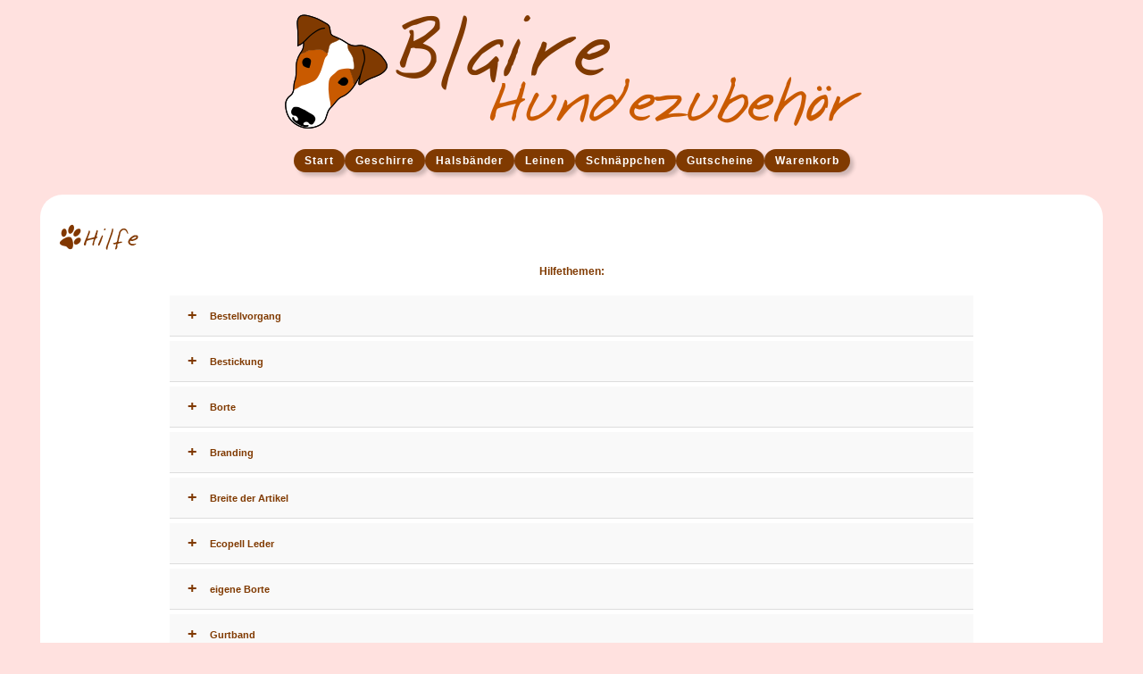

--- FILE ---
content_type: text/html; charset=UTF-8
request_url: https://blaire.de/hilfe.php?thema=25
body_size: 10012
content:
<!DOCTYPE html>
<html lang="de">

<head>
    <meta charset="UTF-8">
    <meta name="viewport" content="width=device-width, initial-scale=1.0, maximum-scale=1.0, user-scalable=no">
    <meta name="description" content="Hilfe bei der Bestellung in unserem Onlineshop, beim Konfigurator, beim Messen und anderen Themen.">
    <meta name="robots" content="index, follow">
    
    <!-- Open Graph / Social Media (für bessere Vorschau bei Teilen auf Facebook, etc.) -->
    <meta property="og:title" content="Hilfe und häufige Fragen | Blaire.de">
    <meta property="og:description" content="Hilfe bei der Bestellung in unserem Onlineshop, beim Konfigurator, beim Messen und anderen Themen.">
    <meta property="og:image" content="https://blaire.de/bilder/dein-logo-oder-beispielbild.jpg"> <!-- Ersetze durch ein gutes Produktbild -->
    <meta property="og:url" content="https://blaire.de/hilfe.php?thema=25">
    <meta property="og:type" content="website">

    <!-- Canonical (gegen Duplicate Content, falls www/non-www Probleme) -->
    <link rel="canonical" href="https://blaire.de/hilfe.php?thema=25">

    <!-- Favicon (falls noch nicht vorhanden) -->
    <link rel="icon" href="/favicon.ico" type="image/x-icon">

    <title>Hilfe und häufige Fragen | Blaire.de</title>
    <link rel="stylesheet" href="styles.css?v=">
</head>

<body>
    <div id="wrapper">
        <div id="header">
            <!-- MOBILE MENU TOGGLE -->
            <input type="checkbox" id="menu-toggle" class="menu-toggle">
            <label for="menu-toggle" class="hamburger">
                <span></span>
                <span></span>
                <span></span>
            </label>

            <!-- LOGO BANNER -->
            <a href="index.php" class="logo-link">
                <img src="images/blaire_banner_breit.png" alt="Blaire" class="header-banner">
            </a>

            <!-- NAVIGATION -->
            <nav class="main-nav">
                <a href="index.php" class="btn-menu">Start</a>
                <a href="artikel_uebersicht.php?category=geschirre" class="btn-menu">Geschirre</a>
                <a href="artikel_uebersicht.php?category=halsbaender" class="btn-menu">Halsbänder</a>
                <a href="artikel_uebersicht.php?category=leinen" class="btn-menu">Leinen</a>
                <a href="schnaeppchen.php" class="btn-menu">Schnäppchen</a>
                <a href="gutscheine.php" class="btn-menu">Gutscheine</a>
                <a href="warenkorb.php" class="btn-menu">Warenkorb</a>
            </nav>

            <!-- OVERLAY (für Mobile) -->
            <div class="menu-overlay"></div>
        </div>
<div id="content">
    <img class="ueberschrift" src="images/menu/hilfe_h.png" alt="Hilfe">
    
    <h3>Hilfethemen:</h3>
    <center>
            <div class="accordion">
                            <div class="accordion-item">
                    <div class="accordion-header" onclick="toggleAccordion(this)">
                        <span class="accordion-icon">+</span>
                        Bestellvorgang                    </div>
                    <div class="accordion-content">
                        <h3>Bestellvorgang</h3><p>Wählen Sie die gewünschte Kategorie (Geschirre, Halsbänder, Leinen oder Sonstiges) und klicken Sie beim gewünschten Artikel auf 'zum Konfigurator'.<br><img src='images/hilfe/3/1.jpg'><br>Nun gelangen Sie zu unserem Konfigurator, in dem Sie Ihr Geschirr, Halsband, Zugstopp oder Ihre Leine individuell zusammenstellen können. Auf der rechten Seite wird immer eine aktuelle Vorschau Ihrer Auswahl angezeigt. Probieren Sie es einfach aus!<br>Wenn Sie alle Angaben gemacht haben, klicken Sie auf 'In den Warenkorb legen'.<br><img src='images/hilfe/3/2.jpg'><br>Sollten Sie sich nicht sicher sein, schicken wir Ihnen gerne kostenlos Materialproben der gewünschten Kombination.<br>Bitte beachten Sie, dass die Farben auf den Photos leicht von der Realität abweichen können.<br><img src='images/hilfe/3/3.jpg'><br>Wenn Sie alle gewünschten Artikel im Warenkorb haben, klicken Sie auf 'zur Kasse'. Nach der Eingabe Ihrer Daten und einmaligem Bestätigen folgt eine Zusammenfassung, in der Sie nochmal die ganze Bestellung überprüfen können. Wenn alle Daten korrekt sind klicken Sie auf 'abschicken'.<br><img src='images/hilfe/3/4.jpg'> <img src='images/hilfe/3/5.jpg'><br>Sie erhalten nun eine Bestätigung an die von Ihnen angegebene Email-Adresse mit den Bestell- und Zahlungsinformationen. Sollten Sie innerhalb von 2 Stunden keine Mail erhalten haben, melden Sie sich bitte.</p>                    </div>
                </div>
                            <div class="accordion-item">
                    <div class="accordion-header" onclick="toggleAccordion(this)">
                        <span class="accordion-icon">+</span>
                        Bestickung                    </div>
                    <div class="accordion-content">
                        <h3>Bestickung</h3><p>Zur weiteren Individualisierung Ihres Blaire-Artikels können Sie z.B. den Namen Ihres Lieblings oder auch Ihre Telefonnummer aufsticken lassen. Achten Sie bitte bei der Wahl der Bestickungsfarbe darauf, dass sich die gewählte Farbe des Stickgarns von den Grundfarben der Borte oder des Stoffes unterscheidet, wenn Sie möchten, dass die Bestickung gut sichtbar ist.<br><br>Bitte haben Sie Verständnis dafür, dass wir Schreibfehler nicht korrigieren. Wir übernehmen den Bestickungstext genau so, wie Sie ihn eingeben (auch die Groß- und Kleinschreibung). Achten Sie also bitte genau darauf, dass Sie den Text richtig eingeben und überprüfen Sie diesen nochmals in der Email-Bestätigung.<br><br>Die Schriftart 'Serifen' ist deutlich größer als die 'normale' Schrift, daher können sehr lange Texte oder Nummer (z.B. Handynummer mit Deutschlandvorwahl) nicht in Serifen gestickt werden.<br><br><h3>Platzierung</h3><hr style='color:#803A01'>Norweger-Geschirr:<table><tr><td>Rücken:</td><td>Brustbein:</td><td>linke Seite:</td><td>rechte Seite:</td></tr><tr><td><a href='images/hilfe/rueckeng.jpg' target='_blank'><img src='images/hilfe/ruecken.jpg' border='0'></a></td><td><a href='images/hilfe/brustg.jpg' target='_blank'><img src='images/hilfe/brust.jpg' border='0'></a></td><td><a href='images/hilfe/bestlinksg.jpg' target='_blank'><img src='images/hilfe/bestlinks.jpg' border='0'></a></td><td><a href='images/hilfe/bestrechtsg.jpg' target='_blank'><img src='images/hilfe/bestrechts.jpg' border='0'></a></td></tr></table><br><br><hr style='color:#803A01'>Chowchow-Geschirr:<table><tr><td>Brustbein:</td><td>linke Seite:</td><td>rechte Seite:</td></tr><tr><td></td><td></td><td></td></tr></table><br><br><hr style='color:#803A01'>Führ-/Sicherheits-Geschirr:<table><tr><td>Rücken:</td><td>linke Seite:</td><td>rechte Seite:</td></tr><tr><td></td><td></td><td></td></tr></table><br><br><hr style='color:#803A01'>Halsbänder:<br>Bestickungen werden gleichmäßig platziert.<br><br><hr style='color:#803A01'>Leinen:<br>Bei Leinen ohne Borte wird die Bestickung auf einem kurzen Stück Gurtband ausgeführt und dann auf die Leine genäht, damit die Rückseite der Bestickung nicht sichtbar ist.</p>                    </div>
                </div>
                            <div class="accordion-item">
                    <div class="accordion-header" onclick="toggleAccordion(this)">
                        <span class="accordion-icon">+</span>
                        Borte                    </div>
                    <div class="accordion-content">
                        <h3>Borte</h3><p>Zur Verzierung des Gurtbandes können Sie noch eine Borte wählen, die auf das Gurtband genäht wird.<br>Wenn der Name der Borte 'gold' oder 'silber' beinhaltet sind evtl. sogenannte Lurex-Garne in der Borte verwendet. Diese bieten einen besonderen Metallic-Glanz.<br><br>Der Griff der Norwegergeschirrs und die unteren Gurte von Führ- und Sicherheitsgeschirren sind ohne Borte.<br><br>Wenn Ihr Hund gerne im 'Dreck wühlt' empfehlen wir den Artikel ohne Borte zu bestellen, da die Borten durch mechanischen Abrieb Schaden nehmen können.<br><br>Eine Bortenübersicht finden Sie im Konfigurator, wenn Sie bei Verzierung 'Borte' auswählen und auf 'Bortenübersicht' klicken.<br><br>Bitte beachten Sie, dass das Gurtband nicht schmaler als die Borte sein kann.</p>                    </div>
                </div>
                            <div class="accordion-item">
                    <div class="accordion-header" onclick="toggleAccordion(this)">
                        <span class="accordion-icon">+</span>
                        Branding                    </div>
                    <div class="accordion-content">
                        <h3>Was ist ein Branding?</h3><p>Die Schriftzeichen werden dauerhaft auf das Leder gebrannt. Das Leder wird an den gebrannten Stellen dunkler, daher ist das Branding auf hellerem Leder besser zu erkennen.<br><br>Auf schwarzem Leder ist das Branding nur zu erahnen, daher ist es nicht empfehlenswert ein Branding auf schwarzem Leder zu bestellen.<br><br><img src='images/branding1.jpg' alt='Branding'><br><br><img src='images/branding2.jpg' alt='Branding'></p>                    </div>
                </div>
                            <div class="accordion-item">
                    <div class="accordion-header" onclick="toggleAccordion(this)">
                        <span class="accordion-icon">+</span>
                        Breite der Artikel                    </div>
                    <div class="accordion-content">
                        <h3>Breite der Artikel</h3><p>Bei gepolsterten Artikel (z.B. Geschirr, Halsband, ...) ergibt sich die Gesamtbreite aus Gurtbandbreite plus ca. 1,5cm bei Neopren und ca. 1cm bei Leder.<br><img src='images/gbbreite.png' border='0'></p>                    </div>
                </div>
                            <div class="accordion-item">
                    <div class="accordion-header" onclick="toggleAccordion(this)">
                        <span class="accordion-icon">+</span>
                        Ecopell Leder                    </div>
                    <div class="accordion-content">
                        <h3>Informationen zu Ecopell Leder</h3>
<p>
Leder von Ecopell ist pflanzlich gegerbt und es frei von Chrom und sonstigen Schwermetallen. Dadurch ist es allergikerfreundlich und behält seinen natürlichen Charme.<br><br>
Lederhäute von Ecopell sind mit Zertifikaten von Ecarf (Qualitätssiegel der Europäischen Stiftung für Allergieforschung), IVN (Internationalen Verband der Naturtextilwirtschaft e.V.) und Bio Kreis (Verband für ökologischen Landbau) ausgezeichnet. Weitere Infos zu Zertifikaten, Lederqualität und Herstellungsprozess finden Sie unter <a href='http://www.ecopell.de' target='_blank'>ecopell.de</a>.<br><br>
Bitte beachten Sie, dass durch die natürliche Gerbung und die schonende Färbung das Leder relativ empfindlich ist und ggfls. mit der Zeit seine Farbe etwas verändert.<br><br>
<big><b>Ecopell-Leder färbt ab wenn es nass wird<br>
Ecopell-Leder darf auf keinen Fall in der Maschine gewaschen werden!!!<br>
Zur Pflege darf NUR Lederöl verwendet werden. Dieses zieht ins Leder ein und macht es dadurch deutlich dunkler</big></b></p>                    </div>
                </div>
                            <div class="accordion-item">
                    <div class="accordion-header" onclick="toggleAccordion(this)">
                        <span class="accordion-icon">+</span>
                        eigene Borte                    </div>
                    <div class="accordion-content">
                        <h3>eigene Borte</h3><p>Haben Sie eine schöne Borte gefunden?<br><br>Kein Problem, bestellen Sie einfach den gewünschten Artikel im Konfigurator mit der Borte 'eigene Borte' und schicken Sie die Borte an:<br><br>Blaire Hundezubehör<br>Christian Brockmann<br>Schauinslandstr. 1<br>75233 Tiefenbronn</p>                    </div>
                </div>
                            <div class="accordion-item">
                    <div class="accordion-header" onclick="toggleAccordion(this)">
                        <span class="accordion-icon">+</span>
                        Gurtband                    </div>
                    <div class="accordion-content">
                        <h3>Gurtband</h3><p>Das Gurtband ist ein Nylon-Gewebe, welches eine Reißfestigkeit von mind. 250kg bietet.<br>Pfötchengurtband ist deutlich weicher als das normale Gurtband und eignet sich daher optimal für Leinen.<br>Es gibt vier verschiedene Gurtbandbreiten: 20mm, 25mm, 30mm und 40mm.</p>                    </div>
                </div>
                            <div class="accordion-item">
                    <div class="accordion-header" onclick="toggleAccordion(this)">
                        <span class="accordion-icon">+</span>
                        Karabinergröße                    </div>
                    <div class="accordion-content">
                        <h3>Karabinergröße:</h3><table><tr><td><img src='images/karabiner_vernickelt_klein.jpg' alt='Karabiner'></td><td>Karabiner vernickelt klein<br>Gewicht: ca. 24g</td></tr><tr><td><img src='images/karabiner_vernickelt_gross.jpg' alt='Karabiner'></td><td>Karabiner vernickelt gross<br>Gewicht: ca. 46g</td></tr><tr><td><img src='images/karabiner_edelstahl_klein.jpg' alt='Karabiner'></td><td>Karabiner Edelstahl klein<br>Gewicht: ca. 36g</td></tr><tr><td><img src='images/karabiner_edelstahl_gross.jpg' alt='Karabiner'></td><td>Karabiner Edelstahl gross<br>Gewicht: ca. 50g</td></tr><tr><td><img src='images/karabiner_messing_klein.jpg' alt='Karabiner'></td><td>Karabiner voll-messing klein<br>Gewicht: ca. 38g</td></tr><tr><td><img src='images/karabiner_messing_gross.jpg' alt='Karabiner'></td><td>Karabiner voll-messing gross<br>Gewicht: ca. 68g</td></tr></table>                    </div>
                </div>
                            <div class="accordion-item">
                    <div class="accordion-header" onclick="toggleAccordion(this)">
                        <span class="accordion-icon">+</span>
                        Ketten                    </div>
                    <div class="accordion-content">
                        <h3>Ketten:</h3><table><tr><td><a href='images/ketten_vernickelt_800.jpg' target='_blank'><img src='images/ketten_vernickelt.jpg' alt='Ketten vernickelt'></a></td><td><h3>Ketten vernickelt</h3>Zuglängen:<br><br>klein: 6cm<br>mittel: 10cm<br>groß: 10cm<br><br>Durchlass der D-Ringe:<br><br>klein: 20mm<br>mittel: 20mm<br>groß: 30mm</td></tr><tr><td><a href='images/ketten_edelstahl_800.jpg' target='_blank'><img src='images/ketten_edelstahl.jpg' alt='Ketten Edelstahl'></a></td><td><h3>Ketten Edelstahl</h3>Zuglängen:<br><br>klein: 8cm<br>mittel: 9cm<br>groß: 10cm<br><br>Durchlass der D-Ringe:<br><br>klein: 20mm<br>mittel: 25mm<br>groß: 30mm</td></tr><tr><td><a href='images/ketten_messing_800.jpg' target='_blank'><img src='images/ketten_messing.jpg' alt='Ketten Messing'></a></td><td><h3>Ketten Messing</h3>Zuglängen:<br><br>klein: 8cm<br>mittel: 9cm<br>groß: 10cm<br><br>Durchlass der D-Ringe:<br><br>klein: 20mm<br>mittel: 25mm<br>groß: 30mm</td></tr></table>                    </div>
                </div>
                            <div class="accordion-item">
                    <div class="accordion-header" onclick="toggleAccordion(this)">
                        <span class="accordion-icon">+</span>
                        Leder                    </div>
                    <div class="accordion-content">
                        <h3>Leder</h3><p>Rindnappaleder ist als hochwertiges Naturprodukt besonders haut- bzw. fellschonend und verleiht dem Geschirr eine klassische Eleganz.<br>Unser Leder wird auch als hochwertiges Polsterleder verwendet und ist daher sehr widerstandsfähig und lange haltbar.<br><br>Bei Nur-Leder-Leinen kann es im Ausnahmefall notwendig sein, zwei Lederstreifen zusammenzunähen, da nicht jede Lederhaut bzw. Lederfarbe die erforderliche Länge hat. Sie können gerne im Vorfeld per Email klären, ob die gewünschten Farben in der erforderlichen Länge verfügbar sind.</p>                    </div>
                </div>
                            <div class="accordion-item">
                    <div class="accordion-header" onclick="toggleAccordion(this)">
                        <span class="accordion-icon">+</span>
                        Lieferzeit                    </div>
                    <div class="accordion-content">
                        <h3>Lieferzeit</h3><p>Die aktuellen Lieferzeiten sehen Sie auf unserer Startseite und bei jedem Konfigurator über dem 'In den Warenkorb' Button. Sie ist je nach Auftragslage unterschiedlich und geht von einer Woche bis zu vier Wochen.</p>                    </div>
                </div>
                            <div class="accordion-item">
                    <div class="accordion-header" onclick="toggleAccordion(this)">
                        <span class="accordion-icon">+</span>
                        Materialkunde                    </div>
                    <div class="accordion-content">
                        <h3>Gurtband</h3><p>Das Gurtband ist ein Nylon-Gewebe, welches eine Reißfestigkeit von mind. 250kg bietet.<br>Pfötchengurtband ist deutlich weicher als das normale Gurtband und eignet sich daher optimal für Leinen.<br>Es gibt vier verschiedene Gurtbandbreiten: 20mm, 25mm, 30mm und 40mm.</p><h3>Neopren</h3><p>Neopren ist ein aufgeschäumter Kautschuk, welcher mit einem Nylon- oder Polyestergewebe in vielen verschiedenen Farben bezogen ist.<br>Neopren ist besonders weich und bietet daher eine optimale Polsterung. Außerdem ist es wasserabweisend und eignet sich deshalb bestens für kleine und große Wasserratten.</p><h3>Leder</h3><p>Rindnappaleder ist als hochwertiges Naturprodukt besonders haut- bzw. fellschonend und verleiht dem Geschirr eine klassische Eleganz.<br>Unser Leder wird auch als hochwertiges Polsterleder verwendet und ist daher sehr widerstandsfähig und lange haltbar.</p><h3>Borte</h3><p>Zur Verzierung des Gurtbandes können Sie noch eine Borte wählen, die auf das Gurtband genäht wird.<br>Wenn der Name der Borte 'gold' oder 'silber' beinhaltet sind evtl. sogenannte Lurex-Garne in der Borte verwendet. Diese bieten einen besonderen Metallic-Glanz.<br><br>Der Griff der Norwegergeschirrs und die unteren Gurte von Führ- und Sicherheitsgeschirren sind ohne Borte.<br><br>Wenn Ihr Hund gerne im 'Dreck wühlt' empfehlen wir den Artikel ohne Borte zu bestellen, da die Borten durch mechanischen Abrieb Schaden nehmen können.<br><br>Eine Bortenübersicht finden Sie im Konfigurator, wenn Sie bei Verzierung 'Borte' auswählen und auf 'Bortenübersicht' klicken.<br><br>Bitte beachten Sie, dass das Gurtband nicht schmaler als die Borte sein kann.</p><h3>Stoff</h3><p>Der Stoff der komplett um das Gurtband gelegt wird, sodass vom Gurtband nichts mehr sichtbar ist.<br><br>Der Griff der Norwegergeschirrs und die unteren Gurte von Führ- und Sicherheitsgeschirren sind ohne Stoff.<br><br>Wenn Ihr Hund gerne im 'Dreck wühlt' empfehlen wir den Artikel ohne Stoff zu bestellen, da die Stoffe durch mechanischen Abrieb Schaden nehmen können.<br>Eine Stoffeübersicht finden Sie im Konfigurator, wenn Sie bei Verzierung 'Stoff' auswählen und auf 'Stoffeübersicht' klicken.<br>Hier sehen Sie jeweils einen 20x20cm Ausschnitt des Stoffes und ein Beispiel, wie es auf dem fertigen Artikel aussieht. Bitte beachten Sie, dass die Abschnitte zufällig gewählt werden und dass der Artikel dadurch bei Stoffen mit unregelmäßigem Muster anders als in der Vorschau aussehen kann.</p><h3>Reflexband</h3><p>Reflexband als Borte oder Reflexstreifen mit und ohne Pfötchen bieten im Dunkeln besondere Sicherheit. Sie reflektieren einfallendes Licht (z.B. Autoscheinwerfer, Taschenlampe, etc.) sehr gut und Ihr Hund wird so besser gesehen.</p><h3>vernickelt/verzinkt</h3><p>Unsere Ringe sind standardmäßig aus vernickeltem oder verzinktem Stahl. Durch die Nickel- oder Zinkschicht ist der Ring vor Rost geschützt. Durch aggressive Flüssigkeiten (Putzmittel, Salzwasser, etc.) kann diese Schicht zerstört werden.</p><h3>Edelstahl</h3><p>Edelstahl ist 100% Rostfrei und besonders für den Einsatz am und im Salzwasser geeignet. Ausserdem ist Edelstahl etwas härter und bietet damit zusätzlich besondere Sicherheit.</p><h3>Voll-Messing</h3><p>Vollmessing-Ringe sind ebenfalls 100% Rostfrei und für den Einsatz am und im Salzwasser geeignet. Die gold-gelbe Farbe biete eine besonders edle Optik.</p>                    </div>
                </div>
                            <div class="accordion-item">
                    <div class="accordion-header" onclick="toggleAccordion(this)">
                        <span class="accordion-icon">+</span>
                        Materialproben                    </div>
                    <div class="accordion-content">
                        <h3>Materialproben</h3><p>Sollten Sie bei der Farb- und Materialauswahl unsicher sein, können Sie einzelne Materialproben auf Anfrage von uns erhalten.<br><br>Schreiben Sie hierzu eine Email an <a href='mailto:info@blaire.de'>info@blaire.de</a> mit den gewünschten Proben und Ihrer Adresse.</p>                    </div>
                </div>
                            <div class="accordion-item">
                    <div class="accordion-header" onclick="toggleAccordion(this)">
                        <span class="accordion-icon">+</span>
                        Neopren                    </div>
                    <div class="accordion-content">
                        <h3>Neopren</h3><p>Neopren ist ein aufgeschäumter Kautschuk, welcher mit einem Nylon- oder Polyestergewebe in vielen verschiedenen Farben bezogen ist.<br>Neopren ist besonders weich und bietet daher eine optimale Polsterung. Außerdem ist es wasserabweisend und eignet sich deshalb bestens für kleine und große Wasserratten.</p>                    </div>
                </div>
                            <div class="accordion-item">
                    <div class="accordion-header" onclick="toggleAccordion(this)">
                        <span class="accordion-icon">+</span>
                        Reflexband                    </div>
                    <div class="accordion-content">
                        <h3>Reflexband</h3><p>Reflexband als Borte oder Reflexstreifen mit und ohne Pfötchen bieten im Dunkeln besondere Sicherheit. Sie reflektieren einfallendes Licht (z.B. Autoscheinwerfer, Taschenlampe, etc.) sehr gut und Ihr Hund wird so besser gesehen.</p>                    </div>
                </div>
                            <div class="accordion-item">
                    <div class="accordion-header" onclick="toggleAccordion(this)">
                        <span class="accordion-icon">+</span>
                        Reflexstreifen                    </div>
                    <div class="accordion-content">
                        <h3>Reflexstreifen</h3><hr style='color:#803A01'>Norweger-Geschirr:<br><table><tr><td>auf der linken und rechten Seite des Geschirrs.</td></tr><tr><td><a href='images/hilfe/reflinksg.jpg' target='_blank'><img src='images/hilfe/reflinks.jpg' border='0'></a><a href='images/hilfe/refrechtsg.jpg' target='_blank'><img src='images/hilfe/refrechts.jpg' border='0'></a></td></tr></table><br>Wenn Sie zusätzlich zu den Reflexstreifen eine Bestickung auf der linken oder rechten Seite bestellen, werden die Reflexstreifen auf dem vertikalen Brustgurt angebracht.<br><br><hr style='color:#803A01'>Chowchow-Geschirr:<br><table><tr><td>auf der linken und rechten Seite des Geschirrs.</td></tr><tr><td></td></tr></table><br>Wenn Sie zusätzlich zu den Reflexstreifen eine Bestickung auf der linken oder rechten Seite bestellen, werden die Reflexstreifen auf dem vertikalen Brustgurt angebracht.<br><br><hr style='color:#803A01'>Führ-/Sicherheits-Geschirr:<br><table><tr><td>auf dem linken und rechten Halsteil des Geschirrs.</td></tr><tr><td></td></tr></table><br>Wenn Sie zusätzlich zu den Reflexstreifen eine Bestickung auf dem linken oder rechten Halsteil bestellen, werden die Reflexstreifen auf dem vertikalen Brustgurt (beim Sicherheitsgeschirr beim vorderen vertikalen Gurt) angebracht.<br><br><hr style='color:#803A01'>Halsbänder:<br>Bestickungen werden gleichmäßig platziert.</p>                    </div>
                </div>
                            <div class="accordion-item">
                    <div class="accordion-header" onclick="toggleAccordion(this)">
                        <span class="accordion-icon">+</span>
                        Reparaturen                    </div>
                    <div class="accordion-content">
                        <h3>Reparaturen</h3><p>Bitte klären Sie, bevor Sie einen Artikel zurückschicken, Reparaturwünsche mit uns ab.<br>Nicht ausreichend frankierte oder unfreie Sendungen nehmen wir nicht an.<br><br>Bitte waschen Sie die Artikel vor der Rücksendung! Verschmutzte Artikel führen zu erhöhtem Verschleiß an unseren Maschinen.<br><br>Wenn der Blaire-Artikel aufgrund aussergewöhnlicher Beanspruchung (z.B. Verschluss angenagt) kaputt gegangen ist, können Sie ihn für 5,50€ (pro zu ändernden Artikel) plus 4,50€ Versand (7,50€ ins europäische Ausland) reparieren lassen.<br><br>Ist der Defekt auf einen Materialfehler zurückzuführen, reparieren wir den Blaire-Artikel natürlich kostenlos.<br>Bei massiver Zerstörung (z.B. vorderer Gurt durchgenagt) muss im Einzelfall entschieden werden, ob sich eine Reparatur lohnt.</p>                    </div>
                </div>
                            <div class="accordion-item">
                    <div class="accordion-header" onclick="toggleAccordion(this)">
                        <span class="accordion-icon">+</span>
                        Ringgröße beim Norweger                    </div>
                    <div class="accordion-content">
                        <h3>Ringgröße beim Norweger</h3><p>Es gibt bei den Rundringen zwei Größen.<br><br>kleine Ringe werden benutzt bei:<br><ul><li>Norweger mit 20mm Gurtband</li><li>Norweger mit 25mm Gurtband und Brustumfang bis 55cm</li></ul><br>große Ringe werden benutzt bei:<br><ul><li>Norweger mit 25mm Gurtband und Brustumfang über 55cm</li><li>Norweger mit 30mm und 40mm Gurtband</li></ul></p>                    </div>
                </div>
                            <div class="accordion-item">
                    <div class="accordion-header" onclick="toggleAccordion(this)">
                        <span class="accordion-icon">+</span>
                        Rücksendungen/Änderungen                    </div>
                    <div class="accordion-content">
                        <h3>Rücksendungen/Änderungen</h3><p>Bitte klären Sie, bevor Sie einen Artikel zurückschicken, Änderungswünsche mit uns ab.<br>Nicht ausreichend frankierte oder unfreie Sendungen nehmen wir nicht an, da hierfür erhebliche Gebühren anfallen.<br><br>Bitte waschen Sie die Artikel vor der Rücksendung (außer Lederartikel)! Nicht gewaschene Artikel müssen wir vor Ort waschen und erheben dafür eine Aufwandspauschale von EUR 5,00.<br><br>Wenn der Blaire-Artikel aufgrund eines Messfehlers zu groß ist oder selbstverschuldet kaputt gegangen sein sollte, können wir ihn verkleinern bzw. reparieren. Größer machen können wir den Artikel leider nicht.<br><br>Der Preis für die Änderung oder Reparatur wird je nach Aufwand bemessen, hier einige Beispiele:<br>- Halsband kürzen kostet 3,00 Euro<br>- Norwegergeschirr vorne kürzen kostet 5,50 Euro<br>- Führgeschirr zwei Halsteile kürzen kostet 6,00 Euro<br><br>Sollten auch z.B. Bestickungen neu gemacht werden müssen, werden diese zusätzlich berechnet.<br><br>Versandkosten gelten wie bei normalen Lieferungen, 4,50 Euro nach Deutschland und 7,50 Euro ins Ausland.</p>                    </div>
                </div>
                            <div class="accordion-item">
                    <div class="accordion-header" onclick="toggleAccordion(this)">
                        <span class="accordion-icon">+</span>
                        Stopper einfädeln/Verstellgurt rutscht                    </div>
                    <div class="accordion-content">
                        <h3>Stopper einfädeln/Verstellgurt rutscht raus</h3><p>Im Auslieferzustand ist der überstehende Verstellgurt nicht in den Gurtbandstopper eingefädelt, damit die Einstellung leichter fällt.<br><br>Damit der Verstellgurt bei der Benutzung nicht rausrutscht und der überstehende Verstellgurt nicht absteht, sollte dieser in den dafür vorgesehenen Gurtbandstopper eingefädelt werden.<br><br>Anhand der folgenden Bilder wird das Einfädeln Schritt für Schritt erklärt.<br><br><table><tr><td><a href='images/hilfe/stopperhilfe1.jpg' target='_blank'><img src='images/hilfe/thumbs/stopperhilfe1.jpg' alt='Clicken zum Vergrößern'></a></td><td><a href='images/hilfe/stopperhilfe2.jpg' target='_blank'><img src='images/hilfe/thumbs/stopperhilfe2.jpg' alt='Clicken zum Vergrößern'></a></td><td><a href='images/hilfe/stopperhilfe3.jpg' target='_blank'><img src='images/hilfe/thumbs/stopperhilfe3.jpg' alt='Clicken zum Vergrößern'></a></td><td><a href='images/hilfe/stopperhilfe4.jpg' target='_blank'><img src='images/hilfe/thumbs/stopperhilfe4.jpg' alt='Clicken zum Vergrößern'></a></td><td><a href='images/hilfe/stopperhilfe5.jpg' target='_blank'><img src='images/hilfe/thumbs/stopperhilfe5.jpg' alt='Clicken zum Vergrößern'></a></td></tr></table></p>                    </div>
                </div>
                            <div class="accordion-item">
                    <div class="accordion-header" onclick="toggleAccordion(this)">
                        <span class="accordion-icon">+</span>
                        Versand                    </div>
                    <div class="accordion-content">
                        <p>Die Versandkosten nach Deutschland betragen 4,50€.<br>Die Versandkosten ins EU Ausland betragen 12,00€.<br>Die Versandkosten in nicht EU Länder betragen 19,50€.<br><br>Bitte achten Sie auf die korrekte Angabe der Versandadresse, da ein nicht zustellbares Paket für Sie doppelte Versandkosten und für uns doppelte Arbeit bedeutet.<br><br>Innerhalb Deutschlands werden unsere Artikel als DHL-Paket versendet. Im Ausland entweder als Einschreiben der Deutschen Post (bis 2000g) oder als DHL-Paket (über 2000g).</p>                    </div>
                </div>
                            <div class="accordion-item">
                    <div class="accordion-header" onclick="toggleAccordion(this)">
                        <span class="accordion-icon">+</span>
                        Verstellbarkeit                    </div>
                    <div class="accordion-content">
                        <h3>Verstellbarkeit</h3><table><tr><td>Zum Verstellen des Brustgurtes muss der schwarze Gurtbandstopper zum Vergrößern zum Verschluss hin (siehe Bilder) und zum Verkleinern vom Verschluss weg verschoben werden.</td></tr><tr><td><a href='images/hilfe/verst1g.jpg' target='_blank'><img src='images/hilfe/verst1.jpg' border='0'></a><a href='images/hilfe/verst2g.jpg' target='_blank'><img src='images/hilfe/verst2.jpg' border='0'></a></td></tr></table><br>Geschirre (Norweger und Chowchow) bis 46cm-Brustumfang haben einen Verstellbereich von ca. 7cm, größere Geschirre haben ca. 10cm.<br><br>Auf Wunsch (z.B. bei Welpen und Junghunden) machen wir hier den Verstellbereich auch gerne größer. Aktivieren Sie hierzu bitte einfach den jeweiligen Haken im Konfigurator. Der Verstellbereich ist dann 5cm länger.<br><br>Führ- und Sicherheitsgeschirre haben standardmäßig einen großen Verstellbereich (ca. 15cm größer und kleiner), daher ist hier eine Vergrößerung des Verstellbereichs bei Welpen nicht notwendig.<br><br>Klick-, Kettenzugstopp- und Zugstopphalsbänder sind grundsätzlich nicht verstellbar.<br><br><iframe width='560' height='315' src='https://www.youtube.com/embed/nx_ND3mFwJI' frameborder='0' allow='autoplay; encrypted-media' allowfullscreen></iframe></p>                    </div>
                </div>
                            <div class="accordion-item">
                    <div class="accordion-header" onclick="toggleAccordion(this)">
                        <span class="accordion-icon">+</span>
                        Waschanleitung                    </div>
                    <div class="accordion-content">
                        <h3>Waschanleitung</h3><p>Alle Produkte ohne Leder können bei 30 Grad in der Waschmaschine gewaschen werden. Verwenden Sie möglichst keinen Weichspüler und lassen Sie die Produkte an der Luft trocknen.<br><br>Die mit Leder (insbesondere bei Ecopell-Leder) gepolsterten Artikel dürfen nicht gewaschen werden. Sie können das Leder feucht abwischen und danach unbedingt einfetten (z.B. mit Vaseline, Lederpflege, etc.), damit es lange hält und schön weich und geschmeidig bleibt.<br><img src='images/waschhinweise/waschen30grad.png' alt='schonend Waschen 30 Grad'><img src='images/waschhinweise/nicht_trommeltrocknen.png' alt='nicht trommeltrocknen'></p>                    </div>
                </div>
                    </div>
        </center>
</div>

<!-- Gleiches CSS + JS wie zuvor -->
<style>
.accordion { max-width: 900px; margin: 20px 0; }
.accordion-item { border-bottom: 1px solid #ddd; margin-bottom: 5px; }
.accordion-header { padding: 12px 15px; background: #f9f9f9; cursor: pointer; font-weight: bold; user-select: none; display: flex; align-items: center; transition: background 0.3s; }
.accordion-header:hover { background: #f0f0f0; }
.accordion-icon { font-size: 18px; margin-right: 10px; transition: transform 0.3s ease; display: inline-block; width: 20px; text-align: center; }
.accordion-content { padding: 0 15px; max-height: 0; overflow: hidden; transition: max-height 0.4s ease, padding 0.4s ease; background: #fff; }
.accordion-content.open { padding: 15px; max-height: 3000px; }
.accordion-header.active .accordion-icon { transform: rotate(45deg); }
</style>

<script>
function toggleAccordion(header) {
    const content = header.nextElementSibling;
    const icon = header.querySelector('.accordion-icon');
    const isOpen = content.classList.contains('open');

    document.querySelectorAll('.accordion-content').forEach(c => c.classList.remove('open'));
    document.querySelectorAll('.accordion-header').forEach(h => {
        h.classList.remove('active');
        h.querySelector('.accordion-icon').textContent = '+';
    });

    if (!isOpen) {
        content.classList.add('open');
        header.classList.add('active');
        icon.textContent = '−';
    }
}

// ?thema=XX → direkt öffnen
const urlParams = new URLSearchParams(window.location.search);
const thema = urlParams.get('thema');
if (thema) {
    const target = document.querySelector(`a[href="hilfe.php?thema=${thema}"]`);
    if (target) {
        setTimeout(() => target.closest('.accordion-header').click(), 100);
    }
}
</script>

<div id="footer">
            <div class="footer-column">
                <h3>Kundenservice & Hilfe</h3>
                <ul>
                    <li><a href="versand_zahlung.php">Versand, Zahlung & Lieferung</a></li>
                    <li><a href="uebersichten.php">Materialübersichten</a></li>
                    <li><a href="messanleitung.php">Messanleitung</a></li>
                    <li><a href="hilfe.php">FAQ & Hilfe</a></li>
                    
                </ul>
            </div>
            <div class="footer-column">
                <h3>Über Blaire Hundezubehör</h3>
                <ul>
                    <li><a href="impressum.php">Impressum</a></li>
                    <li><a href="agb.php">AGB</a></li>
                    <li><a href="datenschutzerklaerung.php">Datenschutzerklärung</a></li>
                    <li><a href="widerrufsbelehrung.php">Widerrufsbelehrung</a></li>
                </ul>
            </div>
            <div class="footer-column">
                <h3>Kontakt & Social Media</h3>
                <div class="social-links">
                    <a href="https://www.facebook.com/blaire.de/" target="_blank">Facebook</a>
                    <a href="https://www.instagram.com/blaire_hundezubehoer/" target="_blank">Instagram</a>
                </div>
                <div class="contact-info">
                    <p>E-Mail: <a href="mailto:info@blaire.de">info@blaire.de</a></p>
                    <p>Blaire Hundezubehör<br>Christian Brockmann<br>Schauinslandstr. 1<br>75233 Tiefenbronn</p>
                </div>
            </div>
        </div>
    </div>
    <script src="scripts.js"></script>
</body>
</html>

--- FILE ---
content_type: text/css
request_url: https://blaire.de/styles.css?v=
body_size: 34598
content:
/* ============================================= */
/* 1. BASIS & RESET                              */
/* ============================================= */
*,
*::before,
*::after {
  box-sizing: border-box;
}

body {
  background-color: #ffe1df;
  color: #803a01;
  font-family: Verdana, Arial;
  font-size: 8pt;
  margin: 0;
  text-align: center;
}

h1 {
  color: #803a01;
  font-size: 13pt;
  font-weight: 900;
}

/* SEO-Überschrift: Für Google sichtbar, für User unsichtbar */
.seo-only {
    position: absolute;
    left: -9999px;
    top: auto;
    width: 1px;
    height: 1px;
    overflow: hidden;
}

a {
  color: #c95a00;
  font-weight: bold;
  text-decoration: none;
}

a:hover {
  color: #803a01;
}

/* ============================================= */
/* 2. LAYOUT: WRAPPER, HEADER, CONTENT, FOOTER   */
/* ============================================= */
div#wrapper {
  background-color: #ffe1df;
  margin: 0 auto;
  max-width: 1200px;
  position: relative;
  width: 100%;
  z-index: 1;
}

div#header {
  align-items: center;
  background-color: #ffe1df;
  color: #803a01;
  display: flex;
  flex-direction: column;
  height: auto;
  padding: 10px;
  z-index: 2;
}

div#header img {
  height: auto;
  max-height: 140px;
  max-width: 100%;
  object-fit: contain;
  order: -1;
  width: auto;
}

div#header nav {
  display: flex;
  flex-wrap: nowrap;
  font-size: 8pt;
  gap: 10px;
  justify-content: flex-end;
  margin-top: 0px;
  order: 0;
}

div#header nav a {
  padding: 5px;
}

div#content {
  background-color: #ffffff;
  border-radius: 25px;
  margin: 0 auto;
  max-width: 1190px;
  padding: 20px;
  position: relative;
  width: 100%;
  z-index: 1;
}

div#footer {
  background-color: #ffe1df;
  color: #803a01;
  display: flex;
  flex-wrap: wrap;
  font-size: 9pt;
  height: auto;
  justify-content: space-between;
  min-height: 100px;
  padding: 20px;
  z-index: 1;
}

.footer-column {
  flex: 1;
  min-width: 200px;
  padding: 10px;
  text-align: left;
}

.footer-column h3 {
  color: #803a01;
  font-size: 11pt;
  margin-bottom: 10px;
}

.footer-column ul {
  list-style: none;
  padding: 0;
}

.footer-column ul li {
  margin: 8px 0;
}

.social-links {
  margin-top: 10px;
}

.social-links a {
  display: block;
  font-size: 10pt;
  margin: 8px 0;
}

.contact-info {
  font-size: 9pt;
  margin-top: 10px;
}

/* ============================================= */
/* 3. FLEX GRID & KACHELN                        */
/* ============================================= */
.flex {
  display: flex;
  flex-wrap: wrap;
  gap: 20px;
  justify-content: center;
}

.flex > div {
  background-color: #ffe1df;
  border-radius: 10px;
  box-shadow: 0 2px 5px rgba(0, 0, 0, 0.1);
  padding: 5px;
  text-align: center;
  width: 200px;
}

.flex.home > div {
  padding: 10px 5px;
  width: 280px;
}

.flex > div:hover {
  transform: scale(1.1);
  transition: 0.3s ease-in-out;
}

.flex > div img {
  background-color: #ffffff;
  border-radius: 10px;
  height: 122px;
  object-fit: contain;
  width: 100%;
}

.flex.home > div img {
  height: 270px;
  width: 270px;
}

.flex > div strong {
  color: #803a01;
  display: block;
  font-size: 8pt;
  margin: 5px 0;
}

.flex > div h2 {
  color: #803a01;
  display: block;
  font-size: 11pt;
  margin: 5px 0;
}

.flex.home > div strong {
  font-size: 10pt;
}

.flex > div ul {
  color: #803a01;
  font-size: 7pt;
  list-style-type: disc;
  margin: 5px 0 0 15px;
  padding: 0;
  text-align: left;
}

.ueberschrift {
  display: block;
  margin: 10px 0;
  text-align: left;
}

/* ============================================= */
/* 4. HERO IMAGE                                 */
/* ============================================= */
.hero {
  background: url("images/hero_image_v2.jpg") no-repeat center;
  background-position: center;
  background-size: cover;
  height: 350px;
  margin: 10px 0px;
  overflow: hidden;
  width: 100%;
}

/* ============================================= */
/* 5. EINGABEN & FORMULARE                       */
/* ============================================= */
input,
select {
  background-color: #ffffff;
  border: 1px solid #803a01;
  color: #803a01;
  font-family: Verdana, Arial;
  font-size: 8pt;
  font-weight: bold;
}

.cart,
.checkout {
  padding: 20px;
}

#btcpay-button {
  margin-top: 10px;
  text-align: center;
}

.config-container {
  display: flex;
  flex-wrap: nowrap;
  gap: 30px;
  margin: 0 auto;
  max-width: 1190px;
  min-height: 500px;
  padding: 20px;
  text-align: left;
  width: 100%;
  z-index: 1;
}

.form-column {
  flex: 1 1 60%;
}

.vorschau-column {
  align-items: center;
  display: flex;
  flex: 1 1 40%;
  flex-direction: column;
}

.form-table {
  border-collapse: collapse;
  width: 100%;
}

.form-table td {
  padding: 10px;
  vertical-align: top;
}

.form-table td:first-child {
  color: #803a01;
  font-weight: bold;
  width: 125px;
}

.form-table select,
.form-table input[type="text"],
.form-table input[type="checkbox"],
.form-table textarea {
  background-color: #ffffff;
  border: 1px solid #803a01;
  border-radius: 15px;
  color: #803a01;
  font-size: 8pt;
  max-width: 300px;
  padding: 8px;
  width: 100%;
}

.form-table textarea {
  height: 100px;
}

.form-table a {
  color: #c95a00;
  text-decoration: none;
}

.form-table a:hover {
  color: #803a01;
}

.form-vorschau {
  margin-top: 20px;
}

.form-vorschau img {
  border-radius: 10px;
  height: auto;
  max-width: 400px;
  width: 100%;
}

.error {
  color: #c95a00;
  font-weight: bold;
  text-align: center;
}

.preis {
  height: 20px;
  vertical-align: middle;
}

.preis-text {
  color: #803a01;
  font-size: 16pt;
  font-weight: bold;
}

.button {
  cursor: pointer;
}

.visually-hidden {
  border: 0;
  clip: rect(0, 0, 0, 0);
  height: 1px;
  margin: -1px;
  overflow: hidden;
  padding: 0;
  position: absolute;
  width: 1px;
}

.small-demo {
  margin-top: 20px;
  text-align: center;
  width: 100%;
}

/* ============================================= */
/* 6. GALLERY & LIGHTBOX                         */
/* ============================================= */
.gallery {
  max-width: 300px;
  overflow: hidden;
  position: relative;
  width: 100%;
}

.gallery .swiper-wrapper {
  display: flex;
}

.gallery > a {
  border-radius: 8px;
  box-shadow: 0 2px 4px rgba(0, 0, 0, 0.2);
  overflow: hidden;
  width: 180px;
}

.gallery > a > img {
  display: block;
  height: 130px;
  object-fit: cover;
  transition: opacity 0.3s ease-in-out;
  width: 100%;
}

.gallery > a:hover > img {
  opacity: 0.9;
}

.swiper-button-next,
.swiper-button-prev {
  align-items: center;
  background-color: rgba(255, 255, 255, 0.8);
  border-radius: 50%;
  color: #803a01;
  display: flex;
  height: 30px;
  justify-content: center;
  width: 30px;
}

.swiper-button-next:after,
.swiper-button-prev:after {
  font-size: 16px;
}

.sl-overlay {
  background: rgba(0, 0, 0, 0.8);
  height: 100%;
  left: 0;
  position: fixed;
  top: 0;
  width: 100%;
  z-index: 10000;
}

.sl-wrapper {
  align-items: center;
  display: flex;
  height: 100%;
  justify-content: center;
  left: 0;
  position: fixed;
  top: 0;
  width: 100%;
  z-index: 10010;
}

.sl-wrapper .sl-image {
  align-items: center;
  display: flex;
  height: 100%;
  justify-content: center;
  width: 100%;
}

.sl-wrapper .sl-image img {
  border-radius: 8px;
  max-height: 90vh;
  max-width: 90vw;
  object-fit: contain;
}

.sl-wrapper .sl-close {
  align-items: center;
  background: #803a01;
  border-radius: 50%;
  color: #ffffff;
  display: flex;
  font-size: 24px;
  height: 32px;
  justify-content: center;
  position: fixed;
  right: 20px;
  top: 20px;
  width: 32px;
  z-index: 10020;
}

.sl-wrapper .sl-navigation button {
  align-items: center;
  background: #803a01;
  border-radius: 50%;
  color: #ffffff;
  display: flex;
  font-size: 18px;
  height: 32px;
  justify-content: center;
  position: fixed;
  top: 50%;
  transform: translateY(-50%);
  width: 32px;
  z-index: 10020;
}

.sl-wrapper .sl-navigation .sl-prev {
  left: 20px;
}

.sl-wrapper .sl-navigation .sl-next {
  right: 20px;
}

/* ============================================= */
/* 7. WARENKORB                                  */
/* ============================================= */
.warenkorb-container {
  background: #fff;
  border-radius: 25px;
  box-shadow: 0 2px 8px rgba(128, 58, 1, 0.1);
  margin: 20px 0;
  overflow-x: auto;
}

.warenkorb-tabelle {
  border-collapse: collapse;
  color: #803a01;
  font-size: 8pt;
  width: 100%;
}

.warenkorb-tabelle th {
  background: #803a01;
  color: white;
  font-size: 9pt;
  font-weight: bold;
  padding: 12px 10px;
}

.warenkorb-tabelle td {
  font-size: 9pt;
  font-weight: bold;
  padding: 12px 20px;
}

.artikel-th {
  text-align: center;
  width: 75%;
}
.preis-th {
  text-align: center;
  width: 10%;
}
.aktionen-th {
  text-align: center;
  width: 15%;
}

.artikel-zeile:hover {
  background-color: #fff5f3;
}

.artikel-name {
  color: #803a01;
  font-size: 9pt;
  font-weight: bold;
}

.detail,
.branding,
.bemerkung {
  color: #c95a00;
  display: block;
  font-size: 8pt;
  font-weight: bold;
  line-height: 1.4;
  margin: 4px 0;
}

.preis-zelle {
  color: #803a01;
  font-weight: bold;
  padding-right: 10px;
  text-align: right;
  white-space: nowrap;
}

.aktionen-zelle {
  text-align: center;
}

.aktion-link {
  color: #c95a00;
  display: inline-block;
  font-size: 8pt;
  font-weight: bold;
  margin: 5px 0;
  text-decoration: none;
}

.aktion-link:hover {
  color: #803a01;
}
.aktion-link.delete {
  color: #d00;
}
.aktion-link.delete:hover {
  color: #a00;
}

.error-zeile td {
  background: #ffe6e6;
  color: #c00;
  font-weight: bold;
  text-align: center;
}

.gutschein-bereich {
  align-items: center;
  display: flex;
  flex-direction: column;
  margin: 25px 0;
  padding: 10px;
  text-align: center;
}

.gutschein-box {
  animation: fadeIn 0.4s ease-out;
  border-radius: 12px;
  box-shadow: 0 2px 6px rgba(0, 0, 0, 0.1);
  font-weight: bold;
  max-width: 100%;
  padding: 14px 16px;
  text-align: center;
  width: 320px;
}

.gutschein-erfolg {
  background: #d4edda;
  border: 1px solid #c3e6cb;
  color: #155724;
}

.gutschein-fehler {
  background: #f8d7da;
  border: 1px solid #f5c6cb;
  color: #721c24;
}

.gutschein-form {
  background: #fff;
  border-radius: 10px;
  box-shadow: 0 2px 5px rgba(0, 0, 0, 0.1);
  display: inline-block;
  padding: 15px;
}

.gutschein-form input {
  border: 1px solid #803a01;
  border-radius: 15px;
  font-size: 8pt;
  padding: 8px;
  width: 180px;
}

.gutschein-form button {
  background: #803a01;
  border: none;
  border-radius: 4px;
  color: white;
  cursor: pointer;
  font-weight: bold;
  padding: 8px 15px;
}

.gutschein-form button:hover {
  background: #a04a00;
}

.kasse-button {
  margin: 30px 0;
  text-align: center;
}

.kasse-button img {
  height: 27px;
  transition: transform 0.2s;
}

.kasse-button img:hover {
  transform: scale(1.05);
}

.maske-box {
  background: #fff5f3;
  border-radius: 8px;
  display: flex;
  font-size: 7.5pt;
  gap: 15px;
  margin: 10px 0;
  padding: 10px;
}

.maske-text {
  flex: 1;
}

.maske-bild img {
  border-radius: 6px;
  height: auto;
  width: 100px;
}

.artikel-details {
  align-items: flex-start;
  display: flex;
  gap: 15px;
}

.warenkorb-thumb,
.warenkorb-thumb.placeholder {
  background: #fff;
  border: 1px solid #ffe1df;
  border-radius: 8px;
  flex: 0 0 150px;
  height: 150px;
  object-fit: contain;
  width: 150px;
}

.warenkorb-thumb.placeholder {
  align-items: center;
  background: #f9f9f9;
  border: 1px dashed #ccc;
  color: #999;
  display: flex;
  font-size: 7pt;
  justify-content: center;
  line-height: 1.3;
  text-align: center;
}

.artikel-text {
  flex: 1;
  min-width: 0;
  text-align: left;
}

/* ============================================= */
/* 8. KASSE & FORMULARE                          */
/* ============================================= */
.kasse-form {
  margin: 0 auto;
  max-width: 800px;
}

.zahlung-grid {
  display: grid;
  gap: 1rem;
  grid-template-columns: repeat(auto-fit, minmax(250px, 1fr));
}

.zahlung-option {
  align-items: flex-start;
  background: #fff;
  border: 2px solid #ddd;
  border-radius: 8px;
  cursor: pointer;
  display: flex;
  gap: 12px;
  padding: 1rem;
  transition: all 0.2s ease;
}

.zahlung-option:hover {
  background: #fffbf0;
  border-color: #c95a00;
}

.zahlung-option.checked {
  background: #fff5f3;
  border-color: #803a01;
}

.zahlung-option input[type="radio"] {
  flex-shrink: 0;
  margin: 4px 0 0 0;
}

.zahlung-card {
  flex: 1;
}

.zahlung-card strong {
  color: #803a01;
  display: block;
  font-weight: bold;
  margin-bottom: 4px;
}

.zahlung-card p {
  color: #555;
  font-size: 8pt;
  margin: 0;
}

.form-grid {
  display: grid;
  gap: 15px;
  grid-template-columns: 1fr 1fr;
  margin: 15px 0;
}

.form-group label {
  color: #803a01;
  display: block;
  font-weight: bold;
  margin-bottom: 5px;
}

.form-group input,
.form-group select {
  background-color: #ffffff;
  border: 1px solid #803a01;
  border-radius: 15px;
  box-shadow: 0 1px 3px rgba(0, 0, 0, 0.05);
  box-sizing: border-box;
  color: #803a01;
  font-family: Verdana, Arial;
  font-size: 8.5pt;
  max-width: 100%;
  padding: 10px 12px;
  transition: all 0.2s ease;
  width: 100%;
}

.form-group input:focus,
.form-group select:focus {
  background-color: #fffbf0;
  border-color: #c95a00;
  box-shadow: 0 0 0 3px rgba(201, 90, 0, 0.15);
  outline: none;
}

.error-box,
.success-message {
  border-radius: 15px;
  margin: 15px 0;
  padding: 15px;
  text-align: center;
}

.error-box {
  background: #ffe6e6;
  color: #c00;
}

.success-message {
  background: #e6f7e6;
  color: #008000;
}

.form-actions {
  margin: 30px 0;
  text-align: center;
}

.zur-zusammenfassung img {
  height: 50px;
}

.zusammenfassung-container {
  margin: 20px 0;
  overflow-x: auto;
}

.zusammenfassung-tabelle {
  border-collapse: collapse;
  font-size: 8pt;
  min-width: 600px;
  width: 100%;
}

.zusammenfassung-tabelle th {
  background: #803a01;
  color: white;
  padding: 12px;
  text-align: left;
}

.zusammenfassung-tabelle td {
  border-bottom: 1px solid #ffe1df;
  padding: 15px 10px;
  vertical-align: top;
}

.zusammen-thumb {
  border: 1px solid #ffe1df;
  border-radius: 8px;
  float: left;
  height: 100px;
  margin-right: 15px;
  object-fit: contain;
  width: 100px;
}

.preis-label {
  text-align: left;
}

.gesamtpreis-zelle {
  color: #fff;
  font-weight: bold;
  text-align: right;
  white-space: nowrap;
}

.rabatt-zeile td,
.gutschein-zeile td,
.versand-zeile td,
.mwst-zeile td {
  background: #fff;
}

.gesamt-zeile {
  background: #803a01;
  color: #fff;
  font-weight: bold;
}

.zahlung-bereich {
  margin: 30px 0;
  text-align: center;
}

.zahlung-button img {
  height: 50px;
  transition: transform 0.2s;
}

.zahlung-button img:hover {
  transform: scale(1.05);
}

.adresse-box {
  background: #fff;
  border-radius: 10px;
  box-shadow: 0 2px 8px rgba(128, 58, 1, 0.1);
  font-size: 9pt;
  font-weight: bold;
  margin: 30px 0;
  padding: 20px;
  text-align: left;
  width: 50%;
}

.adresse-tabelle {
  font-size: 9pt;
}

.adresse-tabelle td {
  padding: 4px 0;
  text-align: left;
}

.adresse-tabelle td:first-child {
  color: #803a01;
  font-weight: bold;
  width: 140px;
}

table.sichtbar td {
  padding: 8px 0 !important;
  border: 1px solid #803a01;
}

table.sichtbar td:first-child {
  color: #803a01;
  font-weight: bold;
  width: 180px;
}

.daten-zahlung-grid {
  display: grid;
  gap: 20px;
  grid-template-columns: 1fr 1fr;
  margin: 30px 0;
}

.daten-kachel,
.zahlung-kachel {
  background: #ffffff;
  border: 1px solid #ffe1df;
  border-radius: 12px;
  box-shadow: 0 2px 8px rgba(128, 58, 1, 0.1);
  padding: 20px;
  transition: transform 0.2s ease;
}

.daten-kachel:hover,
.zahlung-kachel:hover {
  box-shadow: 0 4px 12px rgba(128, 58, 1, 0.15);
  transform: translateY(-2px);
}

.daten-kachel h4,
.zahlung-kachel h4 {
  border-bottom: 2px solid #ffe1df;
  color: #803a01;
  font-size: 12pt;
  margin-bottom: 12px;
  margin-top: 0;
  padding-bottom: 8px;
}

.adresse-tabelle,
.zahlung-info {
  font-size: 9pt;
  line-height: 1.5;
  width: 100%;
}

.adresse-tabelle td,
.zahlung-info p {
  padding: 3px 0;
}

.adresse-tabelle td:first-child,
.zahlung-info strong {
  color: #803a01;
  display: inline-block;
  font-weight: bold;
  width: 130px;
}

.field-error {
  background: #ffebee;
  border-left: 3px solid #f44336;
  border-radius: 4px;
  font-weight: 500;
  margin: 6px 0;
  padding: 6px 10px;
}

.form-group.invalid input,
.form-group.invalid select {
  background-color: #fff5f3 !important;
  border-color: #c95a00 !important;
  box-shadow: 0 0 0 3px rgba(201, 90, 0, 0.15);
}

.form-group .error-msg {
  color: #c95a00;
  display: none;
  font-size: 7.5pt;
  font-weight: bold;
  margin-top: 6px;
  padding-left: 12px;
}

.form-group.invalid .error-msg {
  display: block;
}

.form-group input:hover {
  background-color: #fffbf5;
  border-color: #a04a00;
}

/* ============================================= */
/* 9. BUTTONS                                    */
/* ============================================= */
.btn-primary,
.btn-menu,
.btn-small {
  background: #803a01 !important;
  color: white !important;
  border: none !important;
  border-radius: 20px !important;
  box-shadow: 0 2px 4px rgba(0, 0, 0, 0.2) !important;
  cursor: pointer !important;
  transition: all 0.3s ease !important;
}

.btn-primary:hover,
.btn-menu:hover,
.btn-small:hover {
  background: #9d4a01 !important;
  box-shadow: 0 4px 8px rgba(0, 0, 0, 0.3) !important;
  transform: translateY(-2px) !important;
}

.btn-primary {
  font-size: 16px !important;
  font-weight: 600 !important;
  letter-spacing: 0.5px !important;
  margin-top: 15px !important;
  padding: 12px 24px !important;
  text-transform: uppercase !important;
}

.btn-menu {
  font-size: 12px !important;
  font-weight: 750 !important;
  letter-spacing: 1px !important;
  padding: 6px 12px !important;
  box-shadow: 4px 4px 4px rgba(0, 0, 0, 0.2) !important;
}

.btn-small {
  font-size: 11px !important;
  font-weight: 450 !important;
  letter-spacing: 0.5px !important;
  margin-top: 15px !important;
  padding: 6px 12px !important;
}

/* ============================================= */
/* 10. SCHNÄPPCHEN FILTER                        */
/* ============================================= */
.filter-box {
  background: #f9f9f9;
  border: 1px solid #e8e8e8;
  border-radius: 8px;
  box-shadow: 0 2px 5px rgba(0, 0, 0, 0.05);
  margin-bottom: 30px;
  padding: 20px;
}

.filter-box h2 {
  color: #803a01;
  font-size: 1.4em;
  font-weight: 600;
  margin-top: 0;
}

.filter-form table {
  border-collapse: collapse;
  margin: 0 auto;
  max-width: 800px;
  width: 100%;
}

.filter-form td {
  color: #333;
  font-weight: 500;
  padding: 8px 12px;
  vertical-align: top;
}

.filter-form select {
  background: white;
  border: 1px solid #ccc;
  border-radius: 6px;
  color: #333;
  cursor: pointer;
  font-size: 14px;
  padding: 8px 10px;
  transition: border 0.2s ease;
  width: 100%;
}

.filter-form select:focus {
  border-color: #803a01;
  box-shadow: 0 0 0 2px rgba(128, 58, 1, 0.2);
  outline: none;
}

.filter-form select:hover {
  border-color: #aaa;
}

/* ============================================= */
/* 11. HAMBURGER MENÜ                            */
/* ============================================= */
.menu-toggle {
  display: none;
}

.hamburger {
  cursor: pointer;
  display: none;
  padding: 15px;
  z-index: 1000;
}

.hamburger span {
  background: #803a01;
  border-radius: 2px;
  display: block;
  height: 3px;
  margin: 5px 0;
  transition: 0.3s;
  width: 25px;
}

.main-nav {
  background: transparent !important;
  display: flex;
  flex-wrap: wrap;
  gap: 10px;
  justify-content: center;
  padding: 15px 10px;
}

/* ============================================= */
/* 12. TABLET: 769px – 1200px                    */
/* ============================================= */
@media (min-width: 769px) and (max-width: 1200px) {
  .config-container {
    max-width: 100%;
    width: 100%;
  }

  .flex {
    justify-content: center;
  }

  .flex > div,
  .flex.home > div {
    width: 280px;
  }

  .form-column {
    flex: 1 1 55%;
  }

  .hero {
    aspect-ratio: 1150 / 350;
    background-repeat: no-repeat;
    background-size: contain;
    height: auto;
    width: 100%;
  }

  .vorschau-column {
    flex: 1 1 45%;
  }
}

/* ============================================= */
/* 13. MOBIL: ≤768px – ALLE REGELN ZUSAMMEN     */
/* ============================================= */
@media (max-width: 768px) {
  /* Zoom verhindern */
  button,
  input,
  select,
  textarea {
    font-size: 12px !important;
  }

  /* Vollbild */
  body,
  html {
    -webkit-overflow-scrolling: touch;
    overflow-x: hidden;
    width: 100%;
  }

  /* Header */
  .header-banner {
    padding: 15px 60px 10px 15px !important;
    padding-right: 70px !important;
  }

  /* Hamburger */
  .hamburger {
    backdrop-filter: blur(8px);
    background: rgba(255, 255, 255, 0.95);
    border-radius: 12px;
    box-shadow: 0 2px 10px rgba(0, 0, 0, 0.15);
    display: block;
    padding: 6px 10px;
    position: fixed;
    right: 10px;
    top: 10px;
    z-index: 1000;
  }

  .hamburger span {
    background: #803a01;
    border-radius: 2px;
    height: 3px;
    margin: 5px 0;
    transition: 0.3s;
    width: 26px;
  }

  /* Menü */
  .main-nav {
    background: #fdfdfd !important;
    border: 1px solid #f0f0f0;
    border-radius: 25px !important;
    box-shadow: 0 8px 25px rgba(0, 0, 0, 0.18);
    flex-direction: column;
    left: -100%;
    margin: 10px;
    max-height: calc(100vh - 90px);
    max-width: 320px;
    overflow-y: auto;
    padding: 15px 20px;
    position: fixed;
    top: 170px;
    transition: left 0.3s ease;
    width: 75%;
    z-index: 999;
  }

  .main-nav a.btn-menu {
    border-radius: 20px !important;
    background: #803a01 !important;
    color: white !important;
    font-size: 14px !important;
    font-weight: 600 !important;
    letter-spacing: 0.8px !important;
    margin: 4px 0 !important;
    padding: 10px 20px !important;
    text-align: center;
    width: 100%;
    transition: all 0.25s ease !important;

    /* STARKER SCHATTEN */
    box-shadow: 0 4px 8px rgba(128, 58, 1, 0.25), 0 2px 4px rgba(0, 0, 0, 0.15) !important;

    /* Leichter "Lift" beim Hover */
    transform: translateY(0);
  }

  .main-nav a.btn-menu:hover,
  .main-nav a.btn-menu:active {
    background: #9d4a01 !important;
    box-shadow: 0 8px 16px rgba(128, 58, 1, 0.3), 0 4px 8px rgba(0, 0, 0, 0.2) !important;
    transform: translateY(-3px) !important;
  }

  .menu-toggle:checked ~ .main-nav {
    left: 10px;
  }

  .menu-toggle:checked + .hamburger span:nth-child(1) {
    transform: rotate(45deg) translate(7px, 7px);
  }

  .menu-toggle:checked + .hamburger span:nth-child(2) {
    opacity: 0;
  }

  .menu-toggle:checked + .hamburger span:nth-child(3) {
    transform: rotate(-45deg) translate(8px, -8px);
  }

  .menu-overlay {
    background: rgba(0, 0, 0, 0.45);
    display: none;
    height: 100%;
    left: 0;
    position: fixed;
    top: 0;
    width: 100%;
    z-index: 998;
  }

  .menu-toggle:checked ~ .menu-overlay {
    display: block;
  }

  /* Layout */
  .artikel-details {
    align-items: center;
    flex-direction: column;
    text-align: center;
  }

  .artikel-text {
    width: 100%;
  }

  .config-container {
    flex-direction: column;
    max-width: 100%;
    padding: 15px;
    width: 100%;
  }

  .daten-kachel,
  .zahlung-kachel {
    margin-bottom: 15px;
  }

  .daten-zahlung-grid {
    grid-template-columns: 1fr;
  }

  .flex {
    flex-direction: column;
    align-items: center;
  }

  .flex > div,
  .flex.home > div {
    width: 280px;
  }

  .form-column,
  .vorschau-column {
    box-sizing: border-box;
    flex: 1 1 100% !important;
    max-width: 100% !important;
    width: 100% !important;
  }

  .form-grid,
  .zahlung-grid {
    grid-template-columns: 1fr;
  }

  .form-table input,
  .form-table select,
  .form-table textarea {
    max-width: 100% !important;
    width: 100% !important;
  }

  .form-table td {
    display: block;
    padding: 8px 0;
    width: 100%;
  }

  .form-vorschau img {
    max-width: 100%;
    width: 100%;
  }

  .gallery {
    max-width: 100%;
  }

  .gallery > a {
    width: 140px;
  }

  .gallery > a > img {
    height: 100px;
  }

  .hero {
    display: none !important;
  }

  .maske-box {
    flex-direction: column;
  }

  .maske-bild img {
    width: 80px;
  }

  .plz-ort,
  .strasse-hnr {
    flex-direction: column;
  }

  .preis-text {
    font-size: 9pt;
  }

  .vorschau-column {
    margin-top: 20px;
  }

  .warenkorb-tabelle td,
  .warenkorb-tabelle th {
    font-size: 7.5pt;
    padding: 10px 6px;
  }

  .warenkorb-thumb,
  .warenkorb-thumb.placeholder {
    margin: 0 0 10px 0;
  }

  .zusammen-thumb {
    display: block;
    float: none;
    margin: 0 auto 10px;
  }

  /* Filter */
  .filter-form table,
  .filter-form tbody,
  .filter-form td,
  .filter-form tr {
    display: block;
    width: 100%;
  }

  .filter-form td {
    padding: 6px 0;
  }

  .filter-form select {
    font-size: 16px;
  }
  /* === ZUSAMMENFASSUNG: PREISZEILEN MOBIL GESTAPELT === */
  .preis-zeile,
  .gesamt-zeile {
    display: block;
    width: 100%;
    border: 1px solid #ffe1df;
    margin-bottom: 8px;
    background: #fff;
    border-radius: 15px;
    padding: 10px 16px;
    box-shadow: 0 2px 8px rgba(128, 58, 1, 0.08);
  }

  .preis-zeile td,
  .gesamt-zeile td {
    display: block;
    width: 100%;
    padding: 4px 0;
    text-align: right;
    border: none;
  }

  .preis-zeile td::before,
  .gesamt-zeile td::before {
    content: attr(data-label) ": ";
    float: left;
    font-weight: bold;
    color: #803a01;
    text-align: left;
  }

  .preis-label,
  .gesamtpreis-zelle {
    text-align: right !important;
    font-weight: bold;
  }

  .gesamt-zeile {
    background: #803a01 !important;
    color: white;
    margin-top: 12px;
    padding: 14px 16px;
    border-radius: 15px;
  }

  .gesamt-zeile td {
    color: white;
  }

  .gesamt-zeile td::before {
    color: #ffe1df;
  }

  .gesamt-zeile strong {
    font-size: 14px;
  }
}
/* === WARENKORB: MOBILE STAPELUNG (KEIN SCROLL) === */
.warenkorb-responsive {
  overflow-x: hidden;
}

@media (max-width: 767px) {
  .warenkorb-container {
    border-radius: 15px;
    margin: 15px 0;
    overflow: hidden;
  }

  .warenkorb-tabelle,
  .warenkorb-tabelle thead,
  .warenkorb-tabelle tbody,
  .warenkorb-tabelle th,
  .warenkorb-tabelle td,
  .warenkorb-tabelle tr {
    display: block;
    width: 100%;
  }

  .warenkorb-tabelle thead {
    position: absolute;
    top: -9999px;
    left: -9999px;
  }

  .artikel-zeile {
    background: #fff;
    border: 1px solid #ffe1df;
    border-radius: 15px;
    margin-bottom: 16px;
    padding: 16px;
    box-shadow: 0 2px 8px rgba(128, 58, 1, 0.08);
    position: relative;
  }

  .warenkorb-tabelle td {
    border: none;
    padding: 8px 0;
    position: relative;
    padding-left: 50%;
    text-align: right;
  }

  .warenkorb-tabelle td::before {
    content: attr(data-label) ":";
    position: absolute;
    left: 16px;
    width: 45%;
    font-weight: bold;
    color: #803a01;
    text-align: left;
    white-space: nowrap;
  }

  /* Artikel-Spalte: volle Breite, Label verstecken */
  .artikel-details {
    padding-left: 16px !important;
    padding-top: 0;
    text-align: left;
  }

  .artikel-details::before {
    display: none;
  }

  .artikel-details .warenkorb-thumb,
  .artikel-details .warenkorb-thumb.placeholder {
    float: none;
    margin: 0 auto 12px;
    display: block;
    width: 120px;
    height: 120px;
  }

  .artikel-text {
    text-align: center;
  }

  .detail,
  .branding,
  .bemerkung {
    text-align: center;
    margin: 6px 0;
  }

  /* Preis & Aktion: zentriert */
  .preis-zelle,
  .aktionen-zelle {
    text-align: center;
    padding-left: 14px;
  }

  .aktionen-zelle .btn-small {
    display: block;
    width: 100%;
    margin: 6px 0;
  }

  .aktionen-zelle form {
    display: block;
  }
  /* === TFOOT & PREISZEILEN: 100% BREITE AUF MOBILE === */
  .warenkorb-tabelle {
    min-width: 100% !important;
    width: 100% !important;
    table-layout: fixed; /* sorgt für gleichmäßige Verteilung */
  }

  .warenkorb-tabelle tfoot {
    display: block;
    width: 100%;
    padding: 0%;
    box-sizing: border-box;
  }

  .preis-zeile .preis-label,
  .gesamt-zeile .preis-label {
    font-size: 0; /* Text unsichtbar */
  }

  /* .preis-zeile .preis-label::before,
    .gesamt-zeile .preis-label::before {
        font-size: 14px;
        content: attr(data-label) ": ";
        font-weight: bold;
        color: #803a01;
    } */
}

/* === KASSE – MODERNES LAYOUT === */
.kasse-form {
  max-width: 800px;
  margin: 0 auto;
  font-family: inherit;
}

.form-section {
  background: #fff;
  padding: 24px;
  border-radius: 12px;
  box-shadow: 0 2px 12px rgba(0, 0, 0, 0.05);
  margin-bottom: 24px;
  border: 1px solid #eee;
}

.form-section h3 {
  margin: 0 0 20px 0;
  color: #803a01;
  font-size: 1.4em;
  border-bottom: 2px solid #803a01;
  padding-bottom: 8px;
}

.form-grid {
  display: grid;
  gap: 18px;
  grid-template-columns: 1fr 1fr;
}

.form-field.full {
  grid-column: 1 / -1;
}

.form-field label {
  display: block;
  margin-bottom: 6px;
  font-weight: 600;
  color: #333;
}

.form-field input,
.form-field select {
  width: 100%;
  padding: 10px 12px;
  border: 1.5px solid #ccc;
  border-radius: 8px;
  font-size: 1em;
  transition: all 0.2s;
}

.form-field input:focus,
.form-field select:focus {
  outline: none;
  border-color: #803a01;
  box-shadow: 0 0 0 3px rgba(128, 58, 1, 0.15);
}

.strasse-hnr,
.plz-ort {
  display: flex;
  gap: 12px;
  align-items: start;
}

.strasse-hnr input,
.plz-ort input {
  flex: 1;
}

.strasse-hnr input:last-child,
.plz-ort input:first-child {
  flex: 0 0 auto;
}

.error-msg {
  color: #d32f2f;
  font-size: 0.85em;
  margin-top: 4px;
  display: none;
}

.form-field.invalid .error-msg {
  display: block;
}

.form-field.invalid input,
.form-field.invalid select {
  border-color: #d32f2f;
  background-color: #fff8f8;
}

/* === ZAHLUNGSOPTIONEN === */
.zahlung-grid {
  display: grid;
  grid-template-columns: 1fr 1fr;
  gap: 16px;
}

.zahlung-option {
  cursor: pointer;
  border: 2px solid #ddd;
  border-radius: 12px;
  overflow: hidden;
  transition: all 0.2s;
}

.zahlung-option.checked {
  border-color: #803a01;
  box-shadow: 0 0 0 3px rgba(128, 58, 1, 0.15);
}

.zahlung-option input {
  position: absolute;
  opacity: 0;
  cursor: pointer;
}

.zahlung-card {
  padding: 16px;
  background: #fafafa;
}

.zahlung-card strong {
  display: block;
  margin-bottom: 8px;
  color: #333;
  font-size: 1.1em;
}

.zahlung-card p {
  margin: 0;
  font-size: 0.9em;
  color: #555;
  line-height: 1.4;
}

/* === LIEFERADRESSE TOGGLE === */
.lieferadresse-toggle {
  margin: 16px 0;
  font-size: 1.1em;
}

.lieferadresse-toggle label {
  display: flex;
  align-items: center;
  gap: 10px;
  cursor: pointer;
  user-select: none;
}

.lieferadresse-toggle input[type="checkbox"] {
  width: 20px;
  height: 20px;
  accent-color: #803a01;
}

/* === FOOTER === */
.form-footer {
  display: flex;
  justify-content: space-between;
  align-items: center;
  flex-wrap: wrap;
  gap: 16px;
  margin-top: 32px;
  padding: 20px 0;
  border-top: 1px solid #eee;
}

.required {
  color: #d32f2f;
  font-weight: bold;
}

/* === RESPONSIVE === */
@media (max-width: 640px) {
  .form-grid,
  .zahlung-grid {
    grid-template-columns: 1fr;
  }

  .strasse-hnr,
  .plz-ort {
    flex-direction: column;
  }

  .strasse-hnr input:last-child,
  .plz-ort input:first-child {
    width: 100%;
  }
}
/* Überschriften für die Material-Gruppen */
.category-heading {
    width: 100%;
    text-align: center;
    margin: 20px 0 0px 0;
    font-size: 18px;           /* falls dein normales h2 anders ist */
    color: #803a01;
    position: relative;
}

/* Horizontale Linie NUR vor der 2.–5. Überschrift */
.category-heading:not(:first-child)::before {
    content: '';
    position: absolute;
    left: 5%;                  /* Abstand links */
    right: 5%;                 /* Abstand rechts → ergibt 80 % Breite */
    top: -15px;                 /* Abstand der Linie zur Überschrift */
    height: 1px;
    background: #ffe1df;       /* dezentes Beige/Braun – passend zu #803a01 */
    /* Falls du lieber hellgrau willst: #ddd */
}

.form-field.invalid input,
.form-field.invalid select {
    border: 2px solid red !important;  /* Roter Rand für Inputs und Selects */
}

.form-field.invalid .strasse-hnr input,
.form-field.invalid .plz-ort input {
    border: 2px solid red !important;  /* Für kombinierte Felder */
}

--- FILE ---
content_type: text/javascript
request_url: https://blaire.de/scripts.js
body_size: 4007
content:
const categoriesContainer = document.getElementById('categories-container');
const checkoutForm = document.getElementById('checkout-form');
const paymentMethod = document.getElementById('payment-method');
const btcpayButton = document.getElementById('btcpay-button');

// Kategorien laden
fetch('categories.php')
    .then(response => {
        if (!response.ok) {
            throw new Error(`HTTP-Fehler! Status: ${response.status}`);
        }
        return response.json();
    })
    .then(categories => {
        console.log('Geladene Kategorien:', categories);
        
        // Container leeren (sicherheitshalber)
        categoriesContainer.innerHTML = '';

        categories.forEach(category => {
            const div = document.createElement('div');

            // Jetzt kommt der Link DIREKT aus dem PHP → KEINE Logik mehr nötig!
            const link = category.link || 'index.php#shop'; // Fallback falls mal keiner da ist

            div.innerHTML = `
                <a href="${link}">
                    <img src="${category.image_url}?v=${Date.now()}" alt="${category.name}">
                    <h2>${category.name}</h2>
                    <p>${category.subtitle || ''}</p>
                </a>
            `;
            
            categoriesContainer.appendChild(div);
        });
    })
    .catch(error => {
        console.error('Fehler beim Laden der Kategorien:', error);
        categoriesContainer.innerHTML = '<p>Fehler beim Laden der Kategorien. Bitte später erneut versuchen.</p>';
    });
    
// Checkout-Seite anzeigen
document.addEventListener('DOMContentLoaded', () => {
    const checkoutDiv = document.getElementById('checkout');
    if (window.location.hash === '#checkout') {
        checkoutDiv.style.display = 'block';
    }
});

// BTCPay Button Logik
if (paymentMethod && checkoutForm && btcpayButton) {
    paymentMethod.addEventListener('change', () => {
        console.log('Zahlungsmethode gewechselt:', paymentMethod.value);
        if (paymentMethod.value === 'BTCPay') {
            btcpayButton.style.display = 'block';
            checkoutForm.querySelector('input[type="submit"]').disabled = true;
        } else {
            btcpayButton.style.display = 'none';
            checkoutForm.querySelector('input[type="submit"]').disabled = false;
        }
    });

    checkoutForm.addEventListener('submit', async (e) => {
        e.preventDefault();
        console.log('Formular abgeschickt, Zahlungsmethode:', paymentMethod.value);
        if (paymentMethod.value === 'BTCPay') {
            const formData = new FormData(checkoutForm);
            console.log('Sende Anfrage an create_invoice.php');
            try {
                const response = await fetch('create_invoice.php', {
                    method: 'POST',
                    body: formData
                });
                const result = await response.json();
                console.log('Antwort von create_invoice.php:', result);
                if (result.checkoutUrl) {
                    btcpayButton.innerHTML = `
                        <a href="${result.checkoutUrl}" class="btcpay-button">
                            <button style="background-color: #c95a00; color: white; padding: 10px 20px; border: none; border-radius: 5px;">
                                Mit BTCPay bezahlen
                            </button>
                        </a>
                    `;
                    btcpayButton.style.display = 'block';
                } else {
                    console.error('Fehler in der Antwort:', result.error);
                    alert('Fehler beim Erstellen der BTCPay-Rechnung: ' + (result.error || 'Unbekannter Fehler'));
                }
            } catch (error) {
                console.error('Fetch-Fehler:', error);
                alert('Fehler beim Kontaktieren des Servers: ' + error.message);
            }
        } else {
            console.log('Verarbeite Überweisung oder PayPal');
        }
    });
}